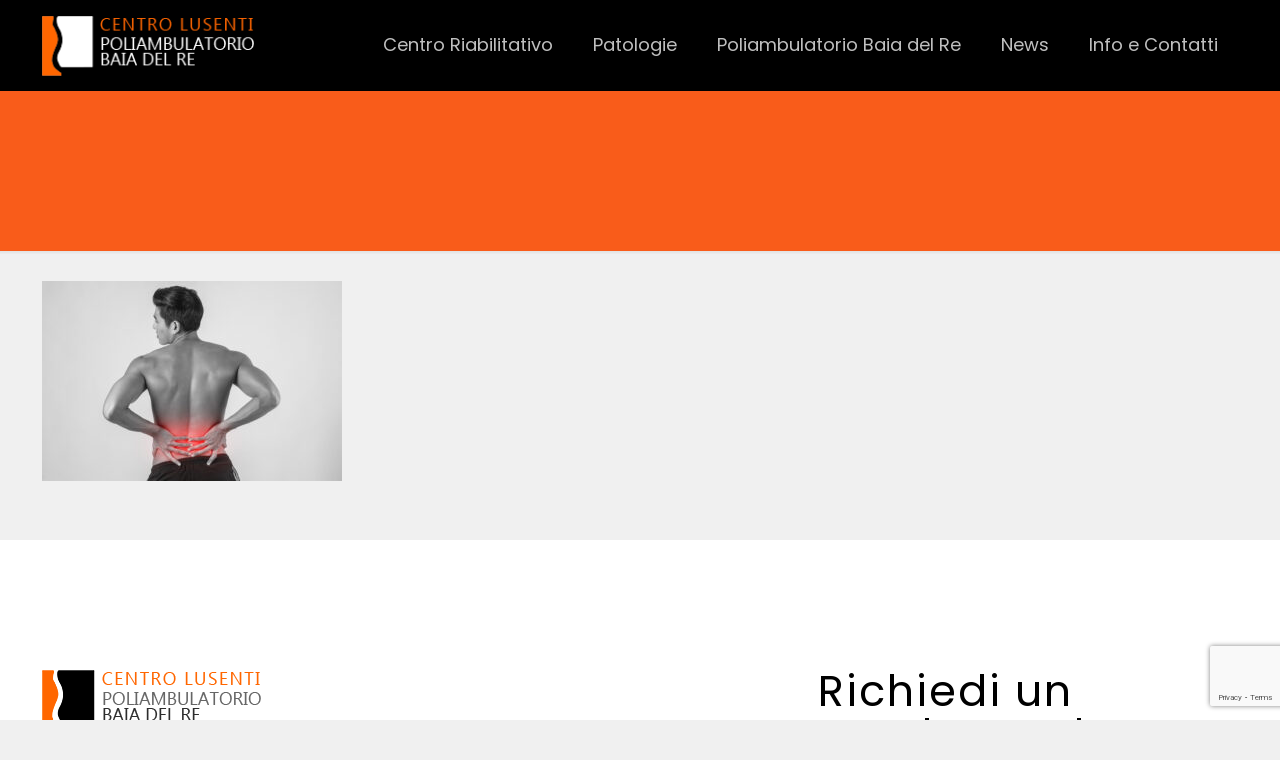

--- FILE ---
content_type: text/html; charset=utf-8
request_url: https://www.google.com/recaptcha/api2/anchor?ar=1&k=6LfckYgiAAAAAFgyaGBY4B4sVH-4PxaMI2PC-6RU&co=aHR0cHM6Ly93d3cuY2VudHJvbHVzZW50aS5jb206NDQz&hl=en&v=PoyoqOPhxBO7pBk68S4YbpHZ&size=invisible&anchor-ms=20000&execute-ms=30000&cb=teql5iphrsoq
body_size: 48698
content:
<!DOCTYPE HTML><html dir="ltr" lang="en"><head><meta http-equiv="Content-Type" content="text/html; charset=UTF-8">
<meta http-equiv="X-UA-Compatible" content="IE=edge">
<title>reCAPTCHA</title>
<style type="text/css">
/* cyrillic-ext */
@font-face {
  font-family: 'Roboto';
  font-style: normal;
  font-weight: 400;
  font-stretch: 100%;
  src: url(//fonts.gstatic.com/s/roboto/v48/KFO7CnqEu92Fr1ME7kSn66aGLdTylUAMa3GUBHMdazTgWw.woff2) format('woff2');
  unicode-range: U+0460-052F, U+1C80-1C8A, U+20B4, U+2DE0-2DFF, U+A640-A69F, U+FE2E-FE2F;
}
/* cyrillic */
@font-face {
  font-family: 'Roboto';
  font-style: normal;
  font-weight: 400;
  font-stretch: 100%;
  src: url(//fonts.gstatic.com/s/roboto/v48/KFO7CnqEu92Fr1ME7kSn66aGLdTylUAMa3iUBHMdazTgWw.woff2) format('woff2');
  unicode-range: U+0301, U+0400-045F, U+0490-0491, U+04B0-04B1, U+2116;
}
/* greek-ext */
@font-face {
  font-family: 'Roboto';
  font-style: normal;
  font-weight: 400;
  font-stretch: 100%;
  src: url(//fonts.gstatic.com/s/roboto/v48/KFO7CnqEu92Fr1ME7kSn66aGLdTylUAMa3CUBHMdazTgWw.woff2) format('woff2');
  unicode-range: U+1F00-1FFF;
}
/* greek */
@font-face {
  font-family: 'Roboto';
  font-style: normal;
  font-weight: 400;
  font-stretch: 100%;
  src: url(//fonts.gstatic.com/s/roboto/v48/KFO7CnqEu92Fr1ME7kSn66aGLdTylUAMa3-UBHMdazTgWw.woff2) format('woff2');
  unicode-range: U+0370-0377, U+037A-037F, U+0384-038A, U+038C, U+038E-03A1, U+03A3-03FF;
}
/* math */
@font-face {
  font-family: 'Roboto';
  font-style: normal;
  font-weight: 400;
  font-stretch: 100%;
  src: url(//fonts.gstatic.com/s/roboto/v48/KFO7CnqEu92Fr1ME7kSn66aGLdTylUAMawCUBHMdazTgWw.woff2) format('woff2');
  unicode-range: U+0302-0303, U+0305, U+0307-0308, U+0310, U+0312, U+0315, U+031A, U+0326-0327, U+032C, U+032F-0330, U+0332-0333, U+0338, U+033A, U+0346, U+034D, U+0391-03A1, U+03A3-03A9, U+03B1-03C9, U+03D1, U+03D5-03D6, U+03F0-03F1, U+03F4-03F5, U+2016-2017, U+2034-2038, U+203C, U+2040, U+2043, U+2047, U+2050, U+2057, U+205F, U+2070-2071, U+2074-208E, U+2090-209C, U+20D0-20DC, U+20E1, U+20E5-20EF, U+2100-2112, U+2114-2115, U+2117-2121, U+2123-214F, U+2190, U+2192, U+2194-21AE, U+21B0-21E5, U+21F1-21F2, U+21F4-2211, U+2213-2214, U+2216-22FF, U+2308-230B, U+2310, U+2319, U+231C-2321, U+2336-237A, U+237C, U+2395, U+239B-23B7, U+23D0, U+23DC-23E1, U+2474-2475, U+25AF, U+25B3, U+25B7, U+25BD, U+25C1, U+25CA, U+25CC, U+25FB, U+266D-266F, U+27C0-27FF, U+2900-2AFF, U+2B0E-2B11, U+2B30-2B4C, U+2BFE, U+3030, U+FF5B, U+FF5D, U+1D400-1D7FF, U+1EE00-1EEFF;
}
/* symbols */
@font-face {
  font-family: 'Roboto';
  font-style: normal;
  font-weight: 400;
  font-stretch: 100%;
  src: url(//fonts.gstatic.com/s/roboto/v48/KFO7CnqEu92Fr1ME7kSn66aGLdTylUAMaxKUBHMdazTgWw.woff2) format('woff2');
  unicode-range: U+0001-000C, U+000E-001F, U+007F-009F, U+20DD-20E0, U+20E2-20E4, U+2150-218F, U+2190, U+2192, U+2194-2199, U+21AF, U+21E6-21F0, U+21F3, U+2218-2219, U+2299, U+22C4-22C6, U+2300-243F, U+2440-244A, U+2460-24FF, U+25A0-27BF, U+2800-28FF, U+2921-2922, U+2981, U+29BF, U+29EB, U+2B00-2BFF, U+4DC0-4DFF, U+FFF9-FFFB, U+10140-1018E, U+10190-1019C, U+101A0, U+101D0-101FD, U+102E0-102FB, U+10E60-10E7E, U+1D2C0-1D2D3, U+1D2E0-1D37F, U+1F000-1F0FF, U+1F100-1F1AD, U+1F1E6-1F1FF, U+1F30D-1F30F, U+1F315, U+1F31C, U+1F31E, U+1F320-1F32C, U+1F336, U+1F378, U+1F37D, U+1F382, U+1F393-1F39F, U+1F3A7-1F3A8, U+1F3AC-1F3AF, U+1F3C2, U+1F3C4-1F3C6, U+1F3CA-1F3CE, U+1F3D4-1F3E0, U+1F3ED, U+1F3F1-1F3F3, U+1F3F5-1F3F7, U+1F408, U+1F415, U+1F41F, U+1F426, U+1F43F, U+1F441-1F442, U+1F444, U+1F446-1F449, U+1F44C-1F44E, U+1F453, U+1F46A, U+1F47D, U+1F4A3, U+1F4B0, U+1F4B3, U+1F4B9, U+1F4BB, U+1F4BF, U+1F4C8-1F4CB, U+1F4D6, U+1F4DA, U+1F4DF, U+1F4E3-1F4E6, U+1F4EA-1F4ED, U+1F4F7, U+1F4F9-1F4FB, U+1F4FD-1F4FE, U+1F503, U+1F507-1F50B, U+1F50D, U+1F512-1F513, U+1F53E-1F54A, U+1F54F-1F5FA, U+1F610, U+1F650-1F67F, U+1F687, U+1F68D, U+1F691, U+1F694, U+1F698, U+1F6AD, U+1F6B2, U+1F6B9-1F6BA, U+1F6BC, U+1F6C6-1F6CF, U+1F6D3-1F6D7, U+1F6E0-1F6EA, U+1F6F0-1F6F3, U+1F6F7-1F6FC, U+1F700-1F7FF, U+1F800-1F80B, U+1F810-1F847, U+1F850-1F859, U+1F860-1F887, U+1F890-1F8AD, U+1F8B0-1F8BB, U+1F8C0-1F8C1, U+1F900-1F90B, U+1F93B, U+1F946, U+1F984, U+1F996, U+1F9E9, U+1FA00-1FA6F, U+1FA70-1FA7C, U+1FA80-1FA89, U+1FA8F-1FAC6, U+1FACE-1FADC, U+1FADF-1FAE9, U+1FAF0-1FAF8, U+1FB00-1FBFF;
}
/* vietnamese */
@font-face {
  font-family: 'Roboto';
  font-style: normal;
  font-weight: 400;
  font-stretch: 100%;
  src: url(//fonts.gstatic.com/s/roboto/v48/KFO7CnqEu92Fr1ME7kSn66aGLdTylUAMa3OUBHMdazTgWw.woff2) format('woff2');
  unicode-range: U+0102-0103, U+0110-0111, U+0128-0129, U+0168-0169, U+01A0-01A1, U+01AF-01B0, U+0300-0301, U+0303-0304, U+0308-0309, U+0323, U+0329, U+1EA0-1EF9, U+20AB;
}
/* latin-ext */
@font-face {
  font-family: 'Roboto';
  font-style: normal;
  font-weight: 400;
  font-stretch: 100%;
  src: url(//fonts.gstatic.com/s/roboto/v48/KFO7CnqEu92Fr1ME7kSn66aGLdTylUAMa3KUBHMdazTgWw.woff2) format('woff2');
  unicode-range: U+0100-02BA, U+02BD-02C5, U+02C7-02CC, U+02CE-02D7, U+02DD-02FF, U+0304, U+0308, U+0329, U+1D00-1DBF, U+1E00-1E9F, U+1EF2-1EFF, U+2020, U+20A0-20AB, U+20AD-20C0, U+2113, U+2C60-2C7F, U+A720-A7FF;
}
/* latin */
@font-face {
  font-family: 'Roboto';
  font-style: normal;
  font-weight: 400;
  font-stretch: 100%;
  src: url(//fonts.gstatic.com/s/roboto/v48/KFO7CnqEu92Fr1ME7kSn66aGLdTylUAMa3yUBHMdazQ.woff2) format('woff2');
  unicode-range: U+0000-00FF, U+0131, U+0152-0153, U+02BB-02BC, U+02C6, U+02DA, U+02DC, U+0304, U+0308, U+0329, U+2000-206F, U+20AC, U+2122, U+2191, U+2193, U+2212, U+2215, U+FEFF, U+FFFD;
}
/* cyrillic-ext */
@font-face {
  font-family: 'Roboto';
  font-style: normal;
  font-weight: 500;
  font-stretch: 100%;
  src: url(//fonts.gstatic.com/s/roboto/v48/KFO7CnqEu92Fr1ME7kSn66aGLdTylUAMa3GUBHMdazTgWw.woff2) format('woff2');
  unicode-range: U+0460-052F, U+1C80-1C8A, U+20B4, U+2DE0-2DFF, U+A640-A69F, U+FE2E-FE2F;
}
/* cyrillic */
@font-face {
  font-family: 'Roboto';
  font-style: normal;
  font-weight: 500;
  font-stretch: 100%;
  src: url(//fonts.gstatic.com/s/roboto/v48/KFO7CnqEu92Fr1ME7kSn66aGLdTylUAMa3iUBHMdazTgWw.woff2) format('woff2');
  unicode-range: U+0301, U+0400-045F, U+0490-0491, U+04B0-04B1, U+2116;
}
/* greek-ext */
@font-face {
  font-family: 'Roboto';
  font-style: normal;
  font-weight: 500;
  font-stretch: 100%;
  src: url(//fonts.gstatic.com/s/roboto/v48/KFO7CnqEu92Fr1ME7kSn66aGLdTylUAMa3CUBHMdazTgWw.woff2) format('woff2');
  unicode-range: U+1F00-1FFF;
}
/* greek */
@font-face {
  font-family: 'Roboto';
  font-style: normal;
  font-weight: 500;
  font-stretch: 100%;
  src: url(//fonts.gstatic.com/s/roboto/v48/KFO7CnqEu92Fr1ME7kSn66aGLdTylUAMa3-UBHMdazTgWw.woff2) format('woff2');
  unicode-range: U+0370-0377, U+037A-037F, U+0384-038A, U+038C, U+038E-03A1, U+03A3-03FF;
}
/* math */
@font-face {
  font-family: 'Roboto';
  font-style: normal;
  font-weight: 500;
  font-stretch: 100%;
  src: url(//fonts.gstatic.com/s/roboto/v48/KFO7CnqEu92Fr1ME7kSn66aGLdTylUAMawCUBHMdazTgWw.woff2) format('woff2');
  unicode-range: U+0302-0303, U+0305, U+0307-0308, U+0310, U+0312, U+0315, U+031A, U+0326-0327, U+032C, U+032F-0330, U+0332-0333, U+0338, U+033A, U+0346, U+034D, U+0391-03A1, U+03A3-03A9, U+03B1-03C9, U+03D1, U+03D5-03D6, U+03F0-03F1, U+03F4-03F5, U+2016-2017, U+2034-2038, U+203C, U+2040, U+2043, U+2047, U+2050, U+2057, U+205F, U+2070-2071, U+2074-208E, U+2090-209C, U+20D0-20DC, U+20E1, U+20E5-20EF, U+2100-2112, U+2114-2115, U+2117-2121, U+2123-214F, U+2190, U+2192, U+2194-21AE, U+21B0-21E5, U+21F1-21F2, U+21F4-2211, U+2213-2214, U+2216-22FF, U+2308-230B, U+2310, U+2319, U+231C-2321, U+2336-237A, U+237C, U+2395, U+239B-23B7, U+23D0, U+23DC-23E1, U+2474-2475, U+25AF, U+25B3, U+25B7, U+25BD, U+25C1, U+25CA, U+25CC, U+25FB, U+266D-266F, U+27C0-27FF, U+2900-2AFF, U+2B0E-2B11, U+2B30-2B4C, U+2BFE, U+3030, U+FF5B, U+FF5D, U+1D400-1D7FF, U+1EE00-1EEFF;
}
/* symbols */
@font-face {
  font-family: 'Roboto';
  font-style: normal;
  font-weight: 500;
  font-stretch: 100%;
  src: url(//fonts.gstatic.com/s/roboto/v48/KFO7CnqEu92Fr1ME7kSn66aGLdTylUAMaxKUBHMdazTgWw.woff2) format('woff2');
  unicode-range: U+0001-000C, U+000E-001F, U+007F-009F, U+20DD-20E0, U+20E2-20E4, U+2150-218F, U+2190, U+2192, U+2194-2199, U+21AF, U+21E6-21F0, U+21F3, U+2218-2219, U+2299, U+22C4-22C6, U+2300-243F, U+2440-244A, U+2460-24FF, U+25A0-27BF, U+2800-28FF, U+2921-2922, U+2981, U+29BF, U+29EB, U+2B00-2BFF, U+4DC0-4DFF, U+FFF9-FFFB, U+10140-1018E, U+10190-1019C, U+101A0, U+101D0-101FD, U+102E0-102FB, U+10E60-10E7E, U+1D2C0-1D2D3, U+1D2E0-1D37F, U+1F000-1F0FF, U+1F100-1F1AD, U+1F1E6-1F1FF, U+1F30D-1F30F, U+1F315, U+1F31C, U+1F31E, U+1F320-1F32C, U+1F336, U+1F378, U+1F37D, U+1F382, U+1F393-1F39F, U+1F3A7-1F3A8, U+1F3AC-1F3AF, U+1F3C2, U+1F3C4-1F3C6, U+1F3CA-1F3CE, U+1F3D4-1F3E0, U+1F3ED, U+1F3F1-1F3F3, U+1F3F5-1F3F7, U+1F408, U+1F415, U+1F41F, U+1F426, U+1F43F, U+1F441-1F442, U+1F444, U+1F446-1F449, U+1F44C-1F44E, U+1F453, U+1F46A, U+1F47D, U+1F4A3, U+1F4B0, U+1F4B3, U+1F4B9, U+1F4BB, U+1F4BF, U+1F4C8-1F4CB, U+1F4D6, U+1F4DA, U+1F4DF, U+1F4E3-1F4E6, U+1F4EA-1F4ED, U+1F4F7, U+1F4F9-1F4FB, U+1F4FD-1F4FE, U+1F503, U+1F507-1F50B, U+1F50D, U+1F512-1F513, U+1F53E-1F54A, U+1F54F-1F5FA, U+1F610, U+1F650-1F67F, U+1F687, U+1F68D, U+1F691, U+1F694, U+1F698, U+1F6AD, U+1F6B2, U+1F6B9-1F6BA, U+1F6BC, U+1F6C6-1F6CF, U+1F6D3-1F6D7, U+1F6E0-1F6EA, U+1F6F0-1F6F3, U+1F6F7-1F6FC, U+1F700-1F7FF, U+1F800-1F80B, U+1F810-1F847, U+1F850-1F859, U+1F860-1F887, U+1F890-1F8AD, U+1F8B0-1F8BB, U+1F8C0-1F8C1, U+1F900-1F90B, U+1F93B, U+1F946, U+1F984, U+1F996, U+1F9E9, U+1FA00-1FA6F, U+1FA70-1FA7C, U+1FA80-1FA89, U+1FA8F-1FAC6, U+1FACE-1FADC, U+1FADF-1FAE9, U+1FAF0-1FAF8, U+1FB00-1FBFF;
}
/* vietnamese */
@font-face {
  font-family: 'Roboto';
  font-style: normal;
  font-weight: 500;
  font-stretch: 100%;
  src: url(//fonts.gstatic.com/s/roboto/v48/KFO7CnqEu92Fr1ME7kSn66aGLdTylUAMa3OUBHMdazTgWw.woff2) format('woff2');
  unicode-range: U+0102-0103, U+0110-0111, U+0128-0129, U+0168-0169, U+01A0-01A1, U+01AF-01B0, U+0300-0301, U+0303-0304, U+0308-0309, U+0323, U+0329, U+1EA0-1EF9, U+20AB;
}
/* latin-ext */
@font-face {
  font-family: 'Roboto';
  font-style: normal;
  font-weight: 500;
  font-stretch: 100%;
  src: url(//fonts.gstatic.com/s/roboto/v48/KFO7CnqEu92Fr1ME7kSn66aGLdTylUAMa3KUBHMdazTgWw.woff2) format('woff2');
  unicode-range: U+0100-02BA, U+02BD-02C5, U+02C7-02CC, U+02CE-02D7, U+02DD-02FF, U+0304, U+0308, U+0329, U+1D00-1DBF, U+1E00-1E9F, U+1EF2-1EFF, U+2020, U+20A0-20AB, U+20AD-20C0, U+2113, U+2C60-2C7F, U+A720-A7FF;
}
/* latin */
@font-face {
  font-family: 'Roboto';
  font-style: normal;
  font-weight: 500;
  font-stretch: 100%;
  src: url(//fonts.gstatic.com/s/roboto/v48/KFO7CnqEu92Fr1ME7kSn66aGLdTylUAMa3yUBHMdazQ.woff2) format('woff2');
  unicode-range: U+0000-00FF, U+0131, U+0152-0153, U+02BB-02BC, U+02C6, U+02DA, U+02DC, U+0304, U+0308, U+0329, U+2000-206F, U+20AC, U+2122, U+2191, U+2193, U+2212, U+2215, U+FEFF, U+FFFD;
}
/* cyrillic-ext */
@font-face {
  font-family: 'Roboto';
  font-style: normal;
  font-weight: 900;
  font-stretch: 100%;
  src: url(//fonts.gstatic.com/s/roboto/v48/KFO7CnqEu92Fr1ME7kSn66aGLdTylUAMa3GUBHMdazTgWw.woff2) format('woff2');
  unicode-range: U+0460-052F, U+1C80-1C8A, U+20B4, U+2DE0-2DFF, U+A640-A69F, U+FE2E-FE2F;
}
/* cyrillic */
@font-face {
  font-family: 'Roboto';
  font-style: normal;
  font-weight: 900;
  font-stretch: 100%;
  src: url(//fonts.gstatic.com/s/roboto/v48/KFO7CnqEu92Fr1ME7kSn66aGLdTylUAMa3iUBHMdazTgWw.woff2) format('woff2');
  unicode-range: U+0301, U+0400-045F, U+0490-0491, U+04B0-04B1, U+2116;
}
/* greek-ext */
@font-face {
  font-family: 'Roboto';
  font-style: normal;
  font-weight: 900;
  font-stretch: 100%;
  src: url(//fonts.gstatic.com/s/roboto/v48/KFO7CnqEu92Fr1ME7kSn66aGLdTylUAMa3CUBHMdazTgWw.woff2) format('woff2');
  unicode-range: U+1F00-1FFF;
}
/* greek */
@font-face {
  font-family: 'Roboto';
  font-style: normal;
  font-weight: 900;
  font-stretch: 100%;
  src: url(//fonts.gstatic.com/s/roboto/v48/KFO7CnqEu92Fr1ME7kSn66aGLdTylUAMa3-UBHMdazTgWw.woff2) format('woff2');
  unicode-range: U+0370-0377, U+037A-037F, U+0384-038A, U+038C, U+038E-03A1, U+03A3-03FF;
}
/* math */
@font-face {
  font-family: 'Roboto';
  font-style: normal;
  font-weight: 900;
  font-stretch: 100%;
  src: url(//fonts.gstatic.com/s/roboto/v48/KFO7CnqEu92Fr1ME7kSn66aGLdTylUAMawCUBHMdazTgWw.woff2) format('woff2');
  unicode-range: U+0302-0303, U+0305, U+0307-0308, U+0310, U+0312, U+0315, U+031A, U+0326-0327, U+032C, U+032F-0330, U+0332-0333, U+0338, U+033A, U+0346, U+034D, U+0391-03A1, U+03A3-03A9, U+03B1-03C9, U+03D1, U+03D5-03D6, U+03F0-03F1, U+03F4-03F5, U+2016-2017, U+2034-2038, U+203C, U+2040, U+2043, U+2047, U+2050, U+2057, U+205F, U+2070-2071, U+2074-208E, U+2090-209C, U+20D0-20DC, U+20E1, U+20E5-20EF, U+2100-2112, U+2114-2115, U+2117-2121, U+2123-214F, U+2190, U+2192, U+2194-21AE, U+21B0-21E5, U+21F1-21F2, U+21F4-2211, U+2213-2214, U+2216-22FF, U+2308-230B, U+2310, U+2319, U+231C-2321, U+2336-237A, U+237C, U+2395, U+239B-23B7, U+23D0, U+23DC-23E1, U+2474-2475, U+25AF, U+25B3, U+25B7, U+25BD, U+25C1, U+25CA, U+25CC, U+25FB, U+266D-266F, U+27C0-27FF, U+2900-2AFF, U+2B0E-2B11, U+2B30-2B4C, U+2BFE, U+3030, U+FF5B, U+FF5D, U+1D400-1D7FF, U+1EE00-1EEFF;
}
/* symbols */
@font-face {
  font-family: 'Roboto';
  font-style: normal;
  font-weight: 900;
  font-stretch: 100%;
  src: url(//fonts.gstatic.com/s/roboto/v48/KFO7CnqEu92Fr1ME7kSn66aGLdTylUAMaxKUBHMdazTgWw.woff2) format('woff2');
  unicode-range: U+0001-000C, U+000E-001F, U+007F-009F, U+20DD-20E0, U+20E2-20E4, U+2150-218F, U+2190, U+2192, U+2194-2199, U+21AF, U+21E6-21F0, U+21F3, U+2218-2219, U+2299, U+22C4-22C6, U+2300-243F, U+2440-244A, U+2460-24FF, U+25A0-27BF, U+2800-28FF, U+2921-2922, U+2981, U+29BF, U+29EB, U+2B00-2BFF, U+4DC0-4DFF, U+FFF9-FFFB, U+10140-1018E, U+10190-1019C, U+101A0, U+101D0-101FD, U+102E0-102FB, U+10E60-10E7E, U+1D2C0-1D2D3, U+1D2E0-1D37F, U+1F000-1F0FF, U+1F100-1F1AD, U+1F1E6-1F1FF, U+1F30D-1F30F, U+1F315, U+1F31C, U+1F31E, U+1F320-1F32C, U+1F336, U+1F378, U+1F37D, U+1F382, U+1F393-1F39F, U+1F3A7-1F3A8, U+1F3AC-1F3AF, U+1F3C2, U+1F3C4-1F3C6, U+1F3CA-1F3CE, U+1F3D4-1F3E0, U+1F3ED, U+1F3F1-1F3F3, U+1F3F5-1F3F7, U+1F408, U+1F415, U+1F41F, U+1F426, U+1F43F, U+1F441-1F442, U+1F444, U+1F446-1F449, U+1F44C-1F44E, U+1F453, U+1F46A, U+1F47D, U+1F4A3, U+1F4B0, U+1F4B3, U+1F4B9, U+1F4BB, U+1F4BF, U+1F4C8-1F4CB, U+1F4D6, U+1F4DA, U+1F4DF, U+1F4E3-1F4E6, U+1F4EA-1F4ED, U+1F4F7, U+1F4F9-1F4FB, U+1F4FD-1F4FE, U+1F503, U+1F507-1F50B, U+1F50D, U+1F512-1F513, U+1F53E-1F54A, U+1F54F-1F5FA, U+1F610, U+1F650-1F67F, U+1F687, U+1F68D, U+1F691, U+1F694, U+1F698, U+1F6AD, U+1F6B2, U+1F6B9-1F6BA, U+1F6BC, U+1F6C6-1F6CF, U+1F6D3-1F6D7, U+1F6E0-1F6EA, U+1F6F0-1F6F3, U+1F6F7-1F6FC, U+1F700-1F7FF, U+1F800-1F80B, U+1F810-1F847, U+1F850-1F859, U+1F860-1F887, U+1F890-1F8AD, U+1F8B0-1F8BB, U+1F8C0-1F8C1, U+1F900-1F90B, U+1F93B, U+1F946, U+1F984, U+1F996, U+1F9E9, U+1FA00-1FA6F, U+1FA70-1FA7C, U+1FA80-1FA89, U+1FA8F-1FAC6, U+1FACE-1FADC, U+1FADF-1FAE9, U+1FAF0-1FAF8, U+1FB00-1FBFF;
}
/* vietnamese */
@font-face {
  font-family: 'Roboto';
  font-style: normal;
  font-weight: 900;
  font-stretch: 100%;
  src: url(//fonts.gstatic.com/s/roboto/v48/KFO7CnqEu92Fr1ME7kSn66aGLdTylUAMa3OUBHMdazTgWw.woff2) format('woff2');
  unicode-range: U+0102-0103, U+0110-0111, U+0128-0129, U+0168-0169, U+01A0-01A1, U+01AF-01B0, U+0300-0301, U+0303-0304, U+0308-0309, U+0323, U+0329, U+1EA0-1EF9, U+20AB;
}
/* latin-ext */
@font-face {
  font-family: 'Roboto';
  font-style: normal;
  font-weight: 900;
  font-stretch: 100%;
  src: url(//fonts.gstatic.com/s/roboto/v48/KFO7CnqEu92Fr1ME7kSn66aGLdTylUAMa3KUBHMdazTgWw.woff2) format('woff2');
  unicode-range: U+0100-02BA, U+02BD-02C5, U+02C7-02CC, U+02CE-02D7, U+02DD-02FF, U+0304, U+0308, U+0329, U+1D00-1DBF, U+1E00-1E9F, U+1EF2-1EFF, U+2020, U+20A0-20AB, U+20AD-20C0, U+2113, U+2C60-2C7F, U+A720-A7FF;
}
/* latin */
@font-face {
  font-family: 'Roboto';
  font-style: normal;
  font-weight: 900;
  font-stretch: 100%;
  src: url(//fonts.gstatic.com/s/roboto/v48/KFO7CnqEu92Fr1ME7kSn66aGLdTylUAMa3yUBHMdazQ.woff2) format('woff2');
  unicode-range: U+0000-00FF, U+0131, U+0152-0153, U+02BB-02BC, U+02C6, U+02DA, U+02DC, U+0304, U+0308, U+0329, U+2000-206F, U+20AC, U+2122, U+2191, U+2193, U+2212, U+2215, U+FEFF, U+FFFD;
}

</style>
<link rel="stylesheet" type="text/css" href="https://www.gstatic.com/recaptcha/releases/PoyoqOPhxBO7pBk68S4YbpHZ/styles__ltr.css">
<script nonce="VbFOIBtjGjGsodPmuvUOag" type="text/javascript">window['__recaptcha_api'] = 'https://www.google.com/recaptcha/api2/';</script>
<script type="text/javascript" src="https://www.gstatic.com/recaptcha/releases/PoyoqOPhxBO7pBk68S4YbpHZ/recaptcha__en.js" nonce="VbFOIBtjGjGsodPmuvUOag">
      
    </script></head>
<body><div id="rc-anchor-alert" class="rc-anchor-alert"></div>
<input type="hidden" id="recaptcha-token" value="[base64]">
<script type="text/javascript" nonce="VbFOIBtjGjGsodPmuvUOag">
      recaptcha.anchor.Main.init("[\x22ainput\x22,[\x22bgdata\x22,\x22\x22,\[base64]/[base64]/[base64]/ZyhXLGgpOnEoW04sMjEsbF0sVywwKSxoKSxmYWxzZSxmYWxzZSl9Y2F0Y2goayl7RygzNTgsVyk/[base64]/[base64]/[base64]/[base64]/[base64]/[base64]/[base64]/bmV3IEJbT10oRFswXSk6dz09Mj9uZXcgQltPXShEWzBdLERbMV0pOnc9PTM/bmV3IEJbT10oRFswXSxEWzFdLERbMl0pOnc9PTQ/[base64]/[base64]/[base64]/[base64]/[base64]\\u003d\x22,\[base64]\\u003d\x22,\[base64]/VWDCu3kewp9ew6HClW9+eghjwo7CqjsSS0YlAcOwN8Onw5k0w6TDhgjDhGZVw7/Dvw83w4XCohEEPcObwpVCw4DDsMOkw5zCosK8JcOqw4fDt0Mfw5F0w6p8DsKwDsKAwpA/dMOTwoodwq4BSMOuw5Y4Fw3DucOOwp8Xw6YiTMKFMcOIwrrCmMOIWR1GSD/CuT7CjTbDnMKfSMO9wp7CiMOlBAI/DQ/[base64]/CgcO3HsKvY8K3wqrCoz7CjMKGdMKaJ0Y1w6DDlMKYw44SPsKQw4fCtRrDlsKWM8Khw5psw73CjsOcwrzClSIMw5Qow6vDqcO6NMKSw4bCv8KucsOfKAJaw7ZZwpxVwpXDiDTCnsOsNz0zw7jDmcKqcSALw4DCgMOlw4AqwqTDqcOGw4zDpmd6e2/ChBcAwpHDhMOiETjCn8OORcKUHMOmwrrDuit3wrjClEw2HXnDqcO0eWxpdR94wrNBw5NIGsKWesKbXzsIEzDDqMKGRxczwoE8w5F0HMO2akM8wrHDhzxAw6/Cq2JUwrzCkMKTZDR2T2cvHx0Vwr3DusO+wrZOwojDiUbDjMKIJMKXJVPDj8KOS8K6wobCiCDChcOKQ8KMZn/CqQbDgMOsJBLCsDvDs8KvVcKtJ1gvflZpDGnCgMKAw68wwqVNFBFrw7bCu8KKw4bDpcKgw4PCgiAZOcOBHxfDgAZlw7vCgcOPccOpwqfDqSnDtcKRwqReNcKlwqfDj8O3eSgra8KUw6/CtnkYbUhQw4zDgsKcw50IcQjCscKvw6nDl8K2wrXCihMsw6tow47DmEvDmcOOWVx0DG4dw49qUcKNw75cRVjCtsK6wpbDln0LP8O1CsKpw4Eqw555CcKpH2rDly0sfsOsw6Jtw5ckdEtQwqtDRHvClB7DocKHw5VXGsKMT0TCocO/w5XClRjCn8OIw7TCn8OsS8KiK2LCkcKhw4XCnAIdSU3Dh0LDviLDhcK6fnNmXMKKD8OvGlsKIQkNw5pLWz/[base64]/wrjCrTPCq8OgMSAnwo8xBRBzw7fCtMOEGBHCq0UnfcO+KsKzVcOxUcO3w5V5wo3CmBElb0LDtkLDmkHDi014X8K/[base64]/Y23Dn10+fxBCP0PCjXDDvcKuLMKnJsKXZiHDmWvCvn3DkAhawroiGsOqeMOTw6/CiE0SFH7DpcKBa3Zfw4YtwpcMw5Rjcwp0w6kUFFbCsgrCvkNTwp7CnMKOwodiw7DDrMOiV1E0VcKUeMOVwolXYsOsw7JZDVIaw6LCqT0SfsO0Y8K/[base64]/Di8OywqN2wp/DmcOBHg8Yw6HDukQCRyHCisOhO8ORFCshaMKxPcKwYl82w6gtERDCgj3DjX/Cv8KeB8OeBMK9w5JGXWpRw51yPcOXIiMIXRTCgcOAw5EFPExswo1qwpXDtzvDosOew5nDoUwldS4hUmgkw4pvwoBUw4YGQMOwVMOXL8K2XEpYOCHCrSIsesO1cD8PwonCpydDwoDDqnTCmUTDmcKuwrnCnMKPFMO/TcO1FknDszbClcOJw6nDs8KSOATCv8OQT8KhwqDDgGLDpsK3YsK5F1ZZNAMdI8KfwqzCuQzDo8KFB8OAw4XDnSnDicOXwrsDwrURw7ovAsKHAxjDicKAwqDClMOFw700w48KGR7Cp2MTZMOzw43Cvj/DoMOGbMKhcsKfw60lw7vDuSfCj152FcOwWsO4BVBtPsK0Z8O0wr5JM8OPenbDlcKBw6vDn8KLTUnDnE0QY8KqB3LDtMOFw6gSw5ZufjtcWMOiLcKYw6nCo8KSw4jCk8O4wo/CsHrDqMKnw4NcBRzCiU7CuMOldcOJw73DgGdIw7fDqSULwq/CuQfDhSMbdcOfwqYrw6xsw73Ct8ODw5TCvi57fznDtcOvZUBEJMKFw6tkT2/CicOJw6/ChzNww4EOTmwbw4Agw7/[base64]/wooUw4xOwoUQw5sNOxoLQ2tqw4kHIDt5OMOhamDDhnJ7LG1gwq5jTcK/[base64]/w5/[base64]/CgcOzwoMBQ8OLcEbDtjLCsMOEwp7DsQzClUHDucOQw4/CowHCuSfDqD3CscKnwqTCksKeCsKNw7J7HcOmS8KWIcOMIMK+w4BHw6Q6w4DDoMOqwplHO8Kww7zDohVEb8KGw6E1w5Qhwpl1wq9eVsKxUcO9PsOzLDESZgJnSSHDqB3Cg8KEBsOawohSaQsaIMOfwpHCpBvDmH5tLsK6w5XCv8Oew5bDm8KpAcOOw7nDoy/ClsOMwojDhjUqDsO6w5d1wpAjw7ttwrgdwq5swqZzAQNPMcKmfMK2w7dhT8Khwp7DlsKUwrHDusK4LcOuKAPDvcKicXRuFcOdIWfDl8KpSsOtMjxmFsOwD3MhwpnDoWQtVMKDwqMJw5LCk8OSwqDCucKMwpjCph/CvQbCnMOzAHUAVTAywojDjU/Dj3LCsiLCrcKrw4QDw5ktw6RUAXVQV0PCvngQw7A8w6Bpw4jDgjjDnTbDqsKxEk8Nw73DusOZwrnDngXCu8KbYsOJw51fwpwCQWosfsK1w7TChcOywoLCp8K/[base64]/wojDqcK5FcObw6ksLMOOZizCqHjDrsKTE8Oww53CvcObwolsWHoUw7ZOYm7DjsOew4teC3XDjBbCuMKjwq5pdmgLw4TClS8kwo0YBS/[base64]/[base64]/DrjPCmF9ffyjDrsOrccKYwqUUw61ZZ8KewpnDkADDujBdw4kJWMKaRcK4w57CjA9Pwq9/JFfDpcKYwqnChm3DmMK0wr8TwrAiH1nCkDAnfwfCg2jCqcKTBMOiKsKewpLCvsOdwrh3LsOswrNIbWTDkMK/[base64]/woPDijR4RCsyfcOYwrMiwoHCqMKiXMONwo7Ch8KTwrLCs8OtBTgkGMKwI8KjfywZDGbDtxQLwptMegnDuMKYEsK3TcKJwoZbwoPCuGECw4fDlsKAO8K4cQ/Cq8KvwqNHLhDDlsKTGHV9wrpVfsO7w6Jgw4XDngXDlDrClC/CncOKeMOTw6bDjC7DlsOSwpDDhXQmFcKId8O+w5/Cm3HCqsKHf8KYwobCrMKrLQZHwprDjiTDqzbDsDdoTcOmZm5gO8K3wobCvsKmeE7DvynDvBHCgMKGw5d0wpU8XsKYw5bDlcOWw60HwrlvU8KUdht/wrUpKUDDucO2CcOWw7zCkWI4FwbDjSnDp8KVw57CjcO0wqHDrXQjw5/DlhvCrMOrw60awrnCjwJGcsKjDsKaw4vCicONCD3CkkdZw5DCu8OgwqV1w5rDlnvDrcOxQm05HA8eWh4QfsKyw7bCnF5eaMOQw4ceAMKFSGbDvsOcwozCosOmwrZKMiQ9S14/[base64]/CsQTDr1dbFMKcwqtFMMOtXsK/B8K7wqUtw5rCqCnCosOGGns8Ew7DgEXCswNbwpR7DcODHnpnR8OxwrLCmE5NwrlOwpPChANCw5jDoGpRUj7CgMObwqAjQsO+w6rDlcOGwrp/LVfDpEMNG34pF8OkCzJHAFHCpMOlFTVQfA9Qw73CrcKswozCqsOJJ2RJCMOTw48GwrkFwpnDlsKiJkvDni56UcOtfTDCq8KoAQfDvMOxBMKvw69wwpTDgVfDunnChVjCrmXCm2PDoMKobT02w5Mpw4sCIcOFcMKMYH5NKi/DmCTDlyrCk3DDpmzClcKvw4Rdw6TCqMKZFgvDhWrClcKQABzClErDvcOpw7cHNMK+Hk4bw4bCjWTDnCPDhsKtHcOdwrbDpyM6WGDCvg/DhHvCnzcOem3DgcOmwpoyw6vDrMKzXizCnzhTCkXClcOPwr7DjxHDpMOfJSHDtcOgOiVBw5VEw7vDlcKyVR/[base64]/w63CpDHCrcOnKW/[base64]/[base64]/ChwLCmMOdwqjDnG1nZmHCgsOfw4jCkcO9wrjCvQpbwo3CjMKowo10w7opwp8EGk4Dw4PDjcKOWDHCusO+aDTDgkHDqsOPYkBLwqlewpVnw6c+w4/DvwkswoE3K8Obw4YMwpHDrwtxRcOcwpzDpMO5KcO2RlB0dC5HcCjCs8OyTsOxDcOJw7MzNsO9LcO2e8KoFsKSwobCkV3DmQdcYAfCgcK0ehzDvcK6w7XCrMOeXirDv8KzUC1aQhXDvTdPwqjDq8OzbcOkZsKBw7jCrSrDnXYfwr/[base64]/ZT0Pw4YRah7CnsKLYsOKwozCkXbDmjl4w4R4fsKywqnCqG1FfsOAwolzOsOvwpJFw7LCocKBDwLCtsKhRkrDlSwSw7ZpTsKBVsKiPsKHwrcew7zCmx1Tw4sUw4Zew5spwplDWsKlZlxWwq9BwpBXASDCscOow6/Csh4Nw7gVR8O0w4rDocKbXT0uw5fCq0XCrj3DrcKwVhQ7wp/ClkQ5w4zCkANRYUzDjsOawoJIwobCp8OQwoYBwqEUDMO5w6fCl1DCtMOAwqHCrMOVwoZfw4EmVSfDujVBwol9w59wWjbCiT9sJsOXcEkXDgfDiMKTwpfCkVfCj8O/w4FxIcKsHsKCwokyw7PDnMK3b8KIw6Myw6wZw5dlV3rDoClPwpEUw7QUwrLDtMK5E8OJwrfDsx4cw4YAW8KtYlLCgB1OwrkCBlpMw7/Dtlt0dMO/[base64]/[base64]/esOeJ8O7w793w4PChcOFw5nCrMODw57CnMOKacKmw699w5V+OMK+w6svwqHDlwQaclMJw71Fw758FQEtQ8OBwoHDk8Kjw6nCnzHDoh1+BMO8eMOQYMOkw7bChcOSUgzDpFtlPinDm8OENMOsD0oHMsOTM0nCkcOwPsKhw7zCjsO/McKaw4bDqXvDqgbClUPCrMOTw6HCi8KcIVlLBXZMBDLCrMOiw7zCssKow6LDr8OZbsKYDitGB2wQwo4aIcO2dhHDt8K5wqlyw4fChnwcwo/[base64]/Dim3Cs8ORSsOHWCVewpglwr3DvFPCukdMHsKQTT3CiQ09wowKIX7DvR/Ch13CoGHDlsO+wq3DoMOMwo7CpwDDkHPDjsOLwqJaI8KVw7g3w7XChkpKwowLBjbDu3/DiMKiwo8QJnfChRDDncKbb0vDiFUQJmQOwokKK8K8w6TDpMOIXMKeOwRePCQzwpUTw6PCo8OFe316XsOrw4ADw6UDRnsEWEPDk8KuYjU9TBzDjsOVw4rDtW/ChsOGJwdVV1LDqMOVCUXCmsOqw6TCjyPDiRhzI8KOw5hdw7DDiRo7wpTDq15CBcOEw7Uiw7tpw5RfG8KzdsKHIsOBQ8K+wqoowpcBw6oEeMOVP8OaCsOjwpHCkcOzw4DDtjRTwr7DkmE1XMO1acK+OMK8SsOdVgRjdMKXw7/CksOIwrvCpMKzPl9zdMKKfX1swr/Dp8KcwqbCgcKiIsOoFgF1VQg1e3ZcT8OiScKXwp/[base64]/CjA7CrsKXG8O3w4hUwoQtAMKSVXJtw6F6S3x2w7PCg8OkK8KnJijDgUDCh8OMworCkwRMwrfDrWzCoVoSRyjDozh/[base64]/w7c/[base64]/DjsO1wpAtVMKWH0kQcD/Csyd3w6dZI1NIw5vClMKRw77CmH4ew7zDl8OMemPCl8Klw5nCoMOHw7TCsV7DjMOKTcOlDcOmwpzDt8K+w47Cr8KBw6/DlcKbwrNNTTU8wqrCi07CoXxZcMOWfcK8wr/[base64]/DmsKjwp43wrkabMKHwp3CncOtwqBrw7wnw5bDqBTChwJ6Ry/[base64]/CsETCj8KVwqDCgcKZET7CqMOfOw4/wo0vUDF1w59aQF/DmkPDnyBraMOlXcKIw4bDp2nDj8KMw43DplDDg0vDkmHDpsKVw7wxwr8rE0tMKsOOwqHDrDLCscOKw5jCoRZPN3Nxc2vDrmFew7bDmgpew4ZPJlnCiMK9w5/Dm8OgEF7CpwjCl8KAHsOpYWIrwqHDoMO1wozCq1Q/JMO3JsOywrDCtlXClBDDhW/CtTzCtgtWU8KkL3VhPgQSw4VfccOewrV6Q8O6PEgzL2TCnVvCksKRIgvCkCEAecKXOmnDjcOhF2/Dp8O5TsOFDCg8w7TDrsOQUB3Cg8O+Wm3Dlk87wrJHwoZHwp0Ywq5wwp8pS2zDvH/DiMOxBwE0Lx/CtsKUwootKXPCssO6Qi/[base64]/[base64]/[base64]/CmsKiwoRgwq93A8KFM8OoasKlwpR6wrbDhzjChcOpAz7DrXfCuMKLewTDkMODfsOzw7TCicK+wrAJwq1EPUPDvcOrEhs8wqrClyLCkFbDrFURI3Jiwp/Dugo6cn/[base64]/[base64]/DjxrDqcKrwq8Gw7XCgkHDqMKRwrrDqsO2wpTCuMOgfMOUBMOOeGNxw4ZRw5xSWwzCgFLCpkPCrcOJw7oAfsOecH1Ewp8UXMOBEgFZw5/CrcKhwrrChcKOw51VHsOCwr/[base64]/DpTQawrzCvR9RcMKMw57CpMKtw59swoFSD8OaMGzDoCLDshRkMsK/w7Jew7XDtR4/w5hpS8K4w5nCv8KNCXvDg3lDw4jCp0dswqlfZELDuDnCk8KUw7vDg2DChm3ClQNgV8K3wpfCmsK/w6TCgDp6w5bDucOQLCjClMOjw4rCp8OaSjEqwo3ClRURPFkAw4/[base64]/DmwzDt8KjTWYuMsOIwqvDrAgPwoHCp8OCw4BYwrrDoDt8G8KdV8OdEErDq8K3H2Rhwoc+UMOrB1nDlCF1wpsTwowwwqtUYV/[base64]/wpPCnBHCtcKZworDjcOxXMKadR/DhwzDnxDDi8Kcw4LCrsOxw5oXwpgzw7zDrkXCusO1worDn1DDosKRLkM/wqoow4V3csK4wrYITMKbw6rDhyzDo3jDjz0aw41swonDkiXDl8OLX8OywqjCs8Kmw5YUEDjDqQhQwqtxwpBAwrlqw71UG8KCNSDCmcOTw6rCs8KiakZHwrpSQxVlw4XDv1/[base64]/CgMOEaHR4M8Osw7jCmcOqwpxFwobDmV5sH8KLw5J5cBnCvMKow6PDqHTDthzCmcKGw7xKchx1w7saw4bDu8KDw71BwrjDjiY/wrLCgMOtKl8pwpxpw6cgw4cpwrkKIcOhw4l/UG4/RlfCsUY5KVk+wrLCi0B5EV/DgRDDlcKTA8OwbXfChH5RBcKowrXCnD87w53CrwXCrsOGUsK7CV4tb8KIwrE3w7MbcsOGUsOrMzDDjMKZTUgMwpDChVJQGcOww43Cr8ODw6bDr8Ksw5J1w5ABwr5fw7xpw4/CtVJfwqJoKw3CsMOYfMKnwrxtw67DnCtQw7pHw5rDklvDkhDCmcKfwrN5IcOkP8KQAwDCtcKaTsOsw7hVw53CuT9swrYZBEzDvDdCw6AkPQZDYVnCkcK6wrzCo8O/Xygdwr7Cik57aMOiBA90wpxwwq3Cvx/Col7DjV3CpMORwrcqw6gVwpXCgMO8YcO4eznCocKIwqobw55mw5tNw4Npw68vwoNmw55+NmZewro/FTEHfwDCrmppw7rDl8K9w4DCqsKeT8OBb8Obw4V0wqw5X2vCjxw1PG8Awo7DnzIcw7vCi8Kyw6RtQGV0wrjCj8KRdG3CrcKYD8KcBgTDtDQlBx/[base64]/Co8O0Xm7CiVbCuMKvRjwTwqFiwoh/BsKbWxohw4XCpcOGw70xLR8TWMKqWsK7WcKGfWQEw7xdwqRXQsKAQcOKD8OgfsOQw6lVw5zCjcK8w7PCiFs/OMOKwoIAw67ClMKYwrAiwpFIKE1+FMOww7QiwqsEWBzDqXzDsMOJETrDjcKXwoHCszDDpy1VZhVRKWLCv0LCtsKFejNmwpPDusKkLAl/G8OONVcBwo92w48gEMOjw6PCszIBwoomHn3DrgzDkMOGw5w2OMOPFcOiwoMAVhXDsMKTwonDuMKRw6bCiMKqfiPCucKeGsKpwpQ6U3F4CirCpMKWw6zDr8KlwpLDkAhyHFN1XC7Ct8KFV8OkdsKKw7nDvcO0woBjUsOaRcK2w4/[base64]/DhsO7QQsqLHJKMcOCUsK9K8K6w5/Cr8Kewp8DwpRaDnPCg8OFFxUYwrnCtsKDTSotaMKzEzbCiXYQw7EiE8Odw7sRwq80IFx2HQFmw6oVNsONw7bDqTgafTjDgsKjT13CmsOHw5dKZilvBXXDhm/CpsKRwpnDisKLUsOyw4wXw77CsMKUP8O2f8OsGmZpw7ZQHMOMwrFtwprCk1TCuMK1PsKUwqPChEfDlmXCusKjRCdDwrxNLhfCvA/ChEPCmcKIUxpXw4bCuX7CksOXw6LDgsK6LSAvZsOGwo7CpAfDrsKMcGxZw7ggwrrDmljDgFhvF8K5w57CqcOnY1bDkcKacgbDq8OJEhfCp8OdZUjCn31oPcKyW8OOwpDCjcKAwrjCt1fDhsKlwr5fRMOIwop1wrfCnEfCmgfDuMK8ISDCvwLCrMOTIF/DrsO6wqrCmUVGf8KocBfClsKHRsOUcsOvw7o2wqRdwprCu8K+woLCiMK0woUUwq/CmcOrwpPDs3XDnHdyBGBuWTQcw6h+OMOBwodYw7vDkFQnUFTCs09Xw71Gwpw6w7LDpW/DmlM6wrHCmV0QwrjChQzCjGNqwql4w4Bfw4wTfS/[base64]/DmCjDjsKLbsOmw50Qw69Rw5/CnsOlw5l0ViXDkDRcXX4ZwpHDscOkLcOLwr7DsCZXwqZULhvDoMOpfcK6MMKrVMK7w77CnmkPw6XCosKHwolMwonChH7DlsKvSMOWw5V7wrjCuQHCt2NTbT7CksKPw5hkaG/CpH/Cj8KJfUHDqQo8FwjDnBjCgMORw7wxfxlmLMKqw6XDojYBwqfCqMO5wqlHwrVWwpIMwrYfacKiwq3CiMKEw50hOldeXcKkK0TCgcKzUcKow6URwpM9w7tsGkwOwonDssOCw7vDogkMw5Itwoclw6Qvwp3Dr23Cog/CrcKPTAXDnsOJfmnCkMKrMXLDjMO9bXxHRnx5wr7DjhIewqgGw6lxwoUAw7BXXC7CiWVWP8Oow4/ClcOiasKdUxbDmn89w6ohwo/CosOLbVlVw4HDgcKwYknDn8KNw6DDoUXDo8KwwrIEH8KVw412XSPDhcKZwp/Ciw7ClS7DisOtAWLCiMKEU37DucKAw4Uhw4HCtipbwp7CvF/[base64]/CnlgTUBsIwotwaMOhw4/CpmTDtcKqwqbDoQpGLMOTRcKFOlvDlx/[base64]/DlsKfwpbDum0EXsOFR1AAYcOQLiPCn8KiJsKgZ8KuCwzCnW7CjMKDfHQyc1dxwqwKfTZQw7fCnBXCpj/DjCvCsQR2NsO0E2sWw4VywpLDu8KRw4jDhsKUcAxQw6zDnBVMw40mVz9EdCfCmwLCumDCt8OywoEYw5nDscOxw5dsOxEOesOnw53CkgXCs0zDocOGH8Kow5XCilzClcKCKcKVw6BIEhAOJsOBw5N+AD3DkcOkIsKww4LDmmoTUAbCgyMxwq4Ywq/CsDbCrWcAwq/DrsKtwpUKwr7CozUaBcO3aWEBwoNfMcKwYTnCvMKYYhXDnXc5wotGaMKhHMOGw65OUMKafgjDhGxXwpwVwp1aSypqfsKlRcKZwpZQYsKXTcO5YEgrwqjDsj3Dg8KJwqBNLGQKaxACwr/CjsOMw5DChsOEXGbDo01ZfcKIw6Y5ZMOLw4HDoQwIw5TCiMKNOA4Gwqg/CsOydcKCwrJOGHTDm1gcQ8OUCifCr8KPJMOYYHrDrm7DqsOAehYFw4oAwrfCowXCrTrCqyzCtcO7wo7CmMKeHcO7w5VlC8K3w6Ybwqtkb8K2EAnCvx8lwpzDgsKEw7fDvUvDm1LDlDUeL8KsRMKiEAHDocOkw5RNw4wiRjzCvh/CvMOswpjDtsKAwrjDjsK2wpzCuFTDrBIAeinCmyFDw7/ClcO8An5tGVNKwpnCsMObwoVuc8O2GcK1BCQLw5LDtsO4wofDjMK6Zz7Dm8Kzw6xXwqDCtR4+C8K/w7VtGjzDqMOrEsOfN1bCnVZdS14XUcOmfsKtwo4tJ8Opwq/CtSBmw6rCoMOQwrrDvsKqwqPCk8KlbMKaU8OTwr13Q8KNw69TWcOew6nCusKMQcKWwpISAcKzwox9wrjCoMKSLcOqBETDuS01Z8KAw69PwqZTw5d+w7xcwovCozd/dsKsB8KHwqU7wpTDusO/D8KXdiTDmsOOw6LCvsKSw7w6FMKDwrfDqDgvRsKmw68BD2F0XMKFwol2TU1zw4wqw4FdwofDo8O0w4BXw5cgw7XCmgN1XMKVw5DCiMKBwoPDkFfCh8KRGRcsw6ckbcKmw5ZQKgvCikzCo2VZwrvDpHjDjFLClcKLUcOXwqVswrfCrkjCoE/DjsKOHRbDiMOAXMKWw4HDq24yeCzCu8OHWQPCqH55wrrDtsKcfD7DgMOfwqxDwopYLMOhd8O3eHXCnULCoRMww7YFSHbCpMKVw7HCn8OIw5LCh8O/w68rwqhAwq7CgsKtw5vCo8Ozwp0kw7nDhBPDhUp5w4vDuMKLw5PDicK1wq/DvcKsTUPCpMK3PW8RKsK2CcKADVvCtMKFw595w73Cg8KMwrnDkh98SMKtH8Oiw6/Ch8Kda0vChxxcwrLDnMK/wqTDisK1woglw78/wrrDmsKSwrDDgcKfH8KsQT/DosKGAcKXYkLDmsK+T2LDisKYd27CjcO2RcOEdcOnwqoow4xQwoVbwr/DgB3CusODC8KCw6/DvVDDoj0wDxDCil4XKHjDqiDDjEvDsjPDv8KCw6d1w6vCvsOawoJww70rWlYFwqMDL8OaNMODOMKFwrMiw6o2w77CmSLDtcKqTMKDw6PCusOZw6o+R2/DrwbCocO+wovDoCcaSANwwqdLJMK7w5F2VMOFwodEwohWTMOGEAtHw4vDv8KaNMO7w59JZj/[base64]/DuMOhw5DDo8OrwrzDuzXCosOGdTrCgsKxw4kcw7fDhT1hw4U8QsKHYsKNw6/DqMKiZx58wrHDl1UUcBMhU8K+w68XMcOmwq3CgV/DrCRwacOiMzXCnMOfwrnDhsKxwofDp2V8VTkuXwd5AMK0w5hRWnPClsK/[base64]/Dl8KOw6LCq2bCvsOpJkobH1/CvcKSw5zDj8KobsOnIMOYw67ChknDisKDBw/ChMKmBsO/wo7CgcOQXiDCiSvDm1vCu8OHU8OSRsOfV8OEwqEuC8OFworCr8OTcwTCvC8NwqnCvxUPw5xDw5/DgcK8w69vDcO5wp/Dh2LDk3zDlsKmMEJFVcOcw7DDl8K4LkVJw7DCjcKzw59IaMO9w7XDl1VLw77DtwctwqvDtS8jwr95P8K9wpQGwplsEsODO33DoQkHZcK8wozCq8KTw4bCkMOqwrZFdjbDn8OhwrPDgh1yVsOgw65+R8OPw7NxbsO0woHDkg5Pw6tXwqbCrzh/e8OAwpPDl8OYIsKGwq/Dn8KlcMOswq3Cmi8MaG4CDwXCpcOvwrV+PMO8PyxXw63DlFnDhR7CvXEXdsKFw7U6XcKUwqkcw6PDkMOfHE7Dg8KSVEvCo23CusOhEsOww6fDlkJIwqTDnMOow63DosOrwqbCrlxmAsObIlJQw6vCucKkwqvDscKRw5nDr8KJw4Q+w6d/dsKrw53CnCxWQUwYwpInYcKlw4bClcKKw7VzwrXDr8OOdMOuwrnCrcOcF07Dh8KGwr4/w5Aww7tjQnMwwoNuJlcGDsK8ZnvDvgc5QyFWw43Do8OlLsOVRsOKwr5bw7JjwrHCicKqwp7DqsK+ci7Cr3HDnXoRSjDCqcK6wr0pUW5xw5PClwEAwrLCjcKzDsOLwqkIwoZ1wr1Tw4pUwprDmFLDplPDkk/[base64]/[base64]/w7pAw65lwqnDn8KAw7R7w4MQwqzDnEnCkTbCncKKwofDgzHCilrCgMKGw4APw5AawpdBJ8KXwovDsgBXUMKCw65DQ8OPYsODVMKLShdvO8KhAsOpSld5QDNYwp9zwoHDgis/[base64]/[base64]/CsMKWaGdjw47Dj8OvwpPCucOmVsKQw7XDjMKXw7F5w7XDhsOow6kNw53CvcORwrnCgxdbw7TDqDLDssKOLWbDqgPDnzHCkT5HVcOtPErCrB9gw55xw7x+woXDrmsTwp5Fw7XDhcKIwptowo3Dt8KsJjZ+LMOydsOCAMKBwpjCngvCmCjCmwQqwrbCom/CgkMMVcKuw73CvsKWw53CmsOWw47CmsOJccKiwofDoHrDlx7Do8O9XcKrOMKuJ1RUw77DrEfCsMOUCsOFTsKHeQ0AWMKUbsK1ey/DsVVGTMKYw5nDrMOuw5HCim8kw4YJw6Rlw79QwqHCsxTDtR8qw63DqSvCnsOYVzI8wpp3wrspwpUCQMKlwrY4RMKGwojCgcKoBMKJcy9/w6nClcKaJC1zGy/Cl8K0w43CiD3DixrDrsKBMCrDtMO0w7bCtRcdecOQw7IgTHIKccOlwoLDu0zDrXJJwoFbecKZSzlKwr7DmcORUH0lbhLCuMKyKSXCkzzDm8OCcMKefTgyw5sOBcKgwqfDqmxQG8OrZMOyPEvDosO1wr50wpDDhk/DpcKfwog8dS4Sw5bDqMKyw7hSw5V0CMKJSzgwwrnDgMKIN0LDsTXCoRtZTcKQw7VbCsOpBH11w6PDhQ5uFcKEWcOZwqLDgsOICsKowrPDilTCkcOrCWwdbRY8d2DDhGDDscKiO8OIAsOJQTvDlFwxMQwBAcKGw4dyw43CvQ4tWwl/GcO9w71wf1cdVCB5wopewqYycSdBIcO1w4NDwqVvclk/V15WNEfCtcOrbSI9wr3DtMOyIsKmMAfDsiXDtEk+RV/[base64]/DtcKdwq8RwqpFZEcTw6zCik9rb8K4w7nCscKVGsO9w7bDk8K7wpFPT1dFE8KpJsOcwqEeJsKMEMOXEsOqw6nDkVLCilDDj8KKwpzCtMKrwo9ZfMObwqDDkHkCJhHCpxcnw7cZwpU7wqDColHCs8OVw6nCuEkRwo7DvMOrZw/CvsOIw55wwq7CqDlcw450wo4vwqxhwpXDosObVMOkwoQewoB/NcOrHMOUfC/[base64]/[base64]/w5s3YAQcw7bDqcK0cy7CncK/w6Jnw6TDnEQJwq5Td8K8wq3Cu8KtBsKYHxHCjAV8V2bCjcK+UWfDhlDDncKVwqHDscKtw7MRVBjCtm/Co0UGwqF9f8KiCMKVHG3DscKlwoohwqZkKWrCo1HDvcKUFBc3MgMlGljCmsKEwq40w5TCtsKIwoktCz8IP1pIRMO7DsOhw7V3bsKqw4oYwrJNwrnDhgrDowfCjMKjXzkjw4fCthRWw5rCgMKCw5MQw7diGMKxwoAyCcKdw6onw5TDkMOXTcKQw4/CgcOxRcKaF8O7XcOvOwvDrAnDlBQUw6XCth9zIljCucOpAsOsw41lwp44VMO7wqDDq8KaXxzCqwN/w7DDvxHDsEJqwoQKw7zCiXsidBgWw7TDgmNhwoDDgcK6w7AnwpE8wpfCuMKYbzQ/[base64]/flNmw4wWwr5dw5PDglM1JW/CoMKXw74Mw6Y5w63DjcKowrHDpMK6ccO9Tlt6w55Wwo0uw58zwoQ3wpXDqWXCnl/[base64]/[base64]/CmmA5w6cRG8KywqPDmsKrwrrCqBInNsKLVsKswrxqGB7CkMOewoVMDsKOdMKxBFDDgcKlw6BECkBHawXChy/DhMO6O1jDnHZzw4DCqCLDkB3Do8OrAgjDiFrCrcOIZ2AZwr8Fw4AeasOlbEFYw4/DoWLCksKuL1bCugvCp2tQwqvCixLCksOYwovCuiNSRMKjTsK6w7B1acK5w4YDF8K/wovCviVRZCR5IG7Dtx5HwoECI3o6c10Yw4gqwrnDixt3AcOiaATDgw3CklzDpcKuNcK/w6hxQSNVw6U9BnYRTsKhTHEBw4/DsxRhw69IEsOSbCsyCcKQw7PDjMO6wrrDuMO/[base64]/Cm8KCw6LDn8KkwrfDjUtVw4JVRD9Cw4NQckkzHWHDrsOWJHjDsGjChFTDvsO8BlXCgsKnMS3CklTCgH14PcOtwrDCk0zDhlVuWxnCs2/CrsK4wrIfKkgLYMOhf8KPw4vClsOrPirDqjzDmMOEG8O1wrzDtMOEW0TDlmTDgS9+woDCkcOwBsOSczV6XznCvMOwMsKFdsKAM0rDssKRNMKzHxPCrS/Ds8OEQMK+wrEowoPCvsO7w5HDgQ4/LnHDskk2woXCtMK9X8OnwoTDsg/CnsKDwrTCkMKGKV7CqsKSIlodw6EGADjCk8OCw6TCr8O7AV0uwqZ8worDmmVXwp4peB/CoxpLw7nCi3nDuBfDm8KoYA/[base64]/dsO2w73CngHCicKHw4/[base64]/[base64]/DhhjCoMKPP3htw5PDqcOxPXnCisKDc8KNwoh/[base64]/DvUbCvsKbw4lIShpFworCtcKQNMO9ecKcwqvCmsKXaGRSDgLCtX3DjMKZbsOGBMKBU0zCocKfa8KoZsKpE8K4w7rDqyLCvEcdcsKfwq/Col3CtREqw7LCv8OFw47CscOnM1bCusOJwpBkw6zDr8OJwoDDtl7DsMODwpLDugDCicKNw7rCuVDDqsK3KD3Cs8KRw4vDiEXDgwfDkyQ3w6VZLsOJbMODw7XCmz/Cr8Olw7YSYcK/wqbCu8K8ZWE5wqrDpHTCqsKGwolqwpc3P8KbaMKMI8OJRwsKwogqDsKpw7LClEjCtkVmwpHDtsO4McK2w6J3YMO1XGEtwr1Zw4MIOcKCQsKCZsOEBGhgwr/[base64]/H8KpEhbDlWfCncOdw7zCgWHCgsK2UcOvw7vCrRkmCDLCvDErwp/[base64]/DgWg6w7jCqhHDtMOYw47CngbCqcOnQC1fwoQgw64IwpzDgsO1fQhXwrJqwqdIc8OPQsOZBQ\\u003d\\u003d\x22],null,[\x22conf\x22,null,\x226LfckYgiAAAAAFgyaGBY4B4sVH-4PxaMI2PC-6RU\x22,0,null,null,null,0,[21,125,63,73,95,87,41,43,42,83,102,105,109,121],[1017145,449],0,null,null,null,null,0,null,0,null,700,1,null,0,\[base64]/76lBhnEnQkZnOKMAhnM8xEZ\x22,0,0,null,null,1,null,0,1,null,null,null,0],\x22https://www.centrolusenti.com:443\x22,null,[3,1,1],null,null,null,1,3600,[\x22https://www.google.com/intl/en/policies/privacy/\x22,\x22https://www.google.com/intl/en/policies/terms/\x22],\x22tquToH5lT36zsXtgDZp3/7s+i7xMRYx9MiPagHWSdyQ\\u003d\x22,1,0,null,1,1769246439115,0,0,[193,171],null,[157,121],\x22RC-bC6T-Vkp37GkoQ\x22,null,null,null,null,null,\x220dAFcWeA6QEAaDXWAV9YmpZbmyFWKqJInlfRmKknxYVSbfDAxV7ngoDrMJkNUt8kPnz1Bah1hD63jXbrioXIuWgGbdPrWF-zo7zA\x22,1769329238814]");
    </script></body></html>